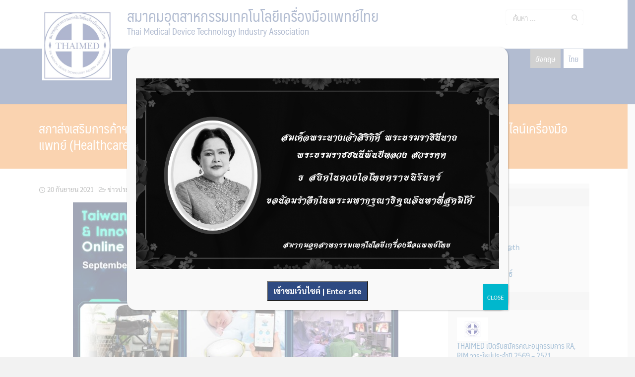

--- FILE ---
content_type: text/html; charset=UTF-8
request_url: https://thaimed.co.th/1222
body_size: 13361
content:
<!DOCTYPE html>
<html lang="th">
<head>
	<meta charset="UTF-8">
	<meta name="viewport" content="width=device-width, initial-scale=1">
	<link rel="profile" href="http://gmpg.org/xfn/11">
	<title>สภาส่งเสริมการค้าฯไต้หวัน ประจำประเทศไทย (TAITRA Bangkok) เรียนเชิญท่านเข้าร่วมงานจับคู่ธุรกิจออนไลน์เครื่องมือแพทย์ (Healthcare) จัดขึ้นวันที่ 29 ก.ย. – 1 ต.ค. 2564 &#8211; สมาคมอุตสาหกรรมเทคโนโลยีเครื่องมือแพทย์ไทย</title>
<meta name='robots' content='max-image-preview:large' />
<link rel="alternate" hreflang="en" href="https://thaimed.co.th/en/1228" />
<link rel="alternate" hreflang="th" href="https://thaimed.co.th/1222" />
<link rel='dns-prefetch' href='//s.w.org' />
<link rel="alternate" type="application/rss+xml" title="สมาคมอุตสาหกรรมเทคโนโลยีเครื่องมือแพทย์ไทย &raquo; ฟีด" href="https://thaimed.co.th/feed" />
<link rel="alternate" type="application/rss+xml" title="สมาคมอุตสาหกรรมเทคโนโลยีเครื่องมือแพทย์ไทย &raquo; ฟีดความเห็น" href="https://thaimed.co.th/comments/feed" />
<link rel="alternate" type="application/rss+xml" title="สมาคมอุตสาหกรรมเทคโนโลยีเครื่องมือแพทย์ไทย &raquo; สภาส่งเสริมการค้าฯไต้หวัน ประจำประเทศไทย (TAITRA Bangkok) เรียนเชิญท่านเข้าร่วมงานจับคู่ธุรกิจออนไลน์เครื่องมือแพทย์ (Healthcare) จัดขึ้นวันที่ 29 ก.ย. – 1 ต.ค. 2564 ฟีดความเห็น" href="https://thaimed.co.th/1222/feed" />
		<script type="text/javascript">
			window._wpemojiSettings = {"baseUrl":"https:\/\/s.w.org\/images\/core\/emoji\/13.1.0\/72x72\/","ext":".png","svgUrl":"https:\/\/s.w.org\/images\/core\/emoji\/13.1.0\/svg\/","svgExt":".svg","source":{"concatemoji":"https:\/\/thaimed.co.th\/wp-includes\/js\/wp-emoji-release.min.js?ver=5.8.12"}};
			!function(e,a,t){var n,r,o,i=a.createElement("canvas"),p=i.getContext&&i.getContext("2d");function s(e,t){var a=String.fromCharCode;p.clearRect(0,0,i.width,i.height),p.fillText(a.apply(this,e),0,0);e=i.toDataURL();return p.clearRect(0,0,i.width,i.height),p.fillText(a.apply(this,t),0,0),e===i.toDataURL()}function c(e){var t=a.createElement("script");t.src=e,t.defer=t.type="text/javascript",a.getElementsByTagName("head")[0].appendChild(t)}for(o=Array("flag","emoji"),t.supports={everything:!0,everythingExceptFlag:!0},r=0;r<o.length;r++)t.supports[o[r]]=function(e){if(!p||!p.fillText)return!1;switch(p.textBaseline="top",p.font="600 32px Arial",e){case"flag":return s([127987,65039,8205,9895,65039],[127987,65039,8203,9895,65039])?!1:!s([55356,56826,55356,56819],[55356,56826,8203,55356,56819])&&!s([55356,57332,56128,56423,56128,56418,56128,56421,56128,56430,56128,56423,56128,56447],[55356,57332,8203,56128,56423,8203,56128,56418,8203,56128,56421,8203,56128,56430,8203,56128,56423,8203,56128,56447]);case"emoji":return!s([10084,65039,8205,55357,56613],[10084,65039,8203,55357,56613])}return!1}(o[r]),t.supports.everything=t.supports.everything&&t.supports[o[r]],"flag"!==o[r]&&(t.supports.everythingExceptFlag=t.supports.everythingExceptFlag&&t.supports[o[r]]);t.supports.everythingExceptFlag=t.supports.everythingExceptFlag&&!t.supports.flag,t.DOMReady=!1,t.readyCallback=function(){t.DOMReady=!0},t.supports.everything||(n=function(){t.readyCallback()},a.addEventListener?(a.addEventListener("DOMContentLoaded",n,!1),e.addEventListener("load",n,!1)):(e.attachEvent("onload",n),a.attachEvent("onreadystatechange",function(){"complete"===a.readyState&&t.readyCallback()})),(n=t.source||{}).concatemoji?c(n.concatemoji):n.wpemoji&&n.twemoji&&(c(n.twemoji),c(n.wpemoji)))}(window,document,window._wpemojiSettings);
		</script>
		<style type="text/css">
img.wp-smiley,
img.emoji {
	display: inline !important;
	border: none !important;
	box-shadow: none !important;
	height: 1em !important;
	width: 1em !important;
	margin: 0 .07em !important;
	vertical-align: -0.1em !important;
	background: none !important;
	padding: 0 !important;
}
</style>
	<link rel='stylesheet' id='wp-block-library-css'  href='https://thaimed.co.th/wp-includes/css/dist/block-library/style.min.css?ver=5.8.12' type='text/css' media='all' />
<link rel='stylesheet' id='swpm.common-css'  href='https://thaimed.co.th/wp-content/plugins/simple-membership/css/swpm.common.css?ver=4.0.9' type='text/css' media='all' />
<link rel='stylesheet' id='sow-button-base-css'  href='https://thaimed.co.th/wp-content/plugins/so-widgets-bundle/widgets/button/css/style.css?ver=1.29.0' type='text/css' media='all' />
<link rel='stylesheet' id='sow-button-flat-f5ce12baa584-css'  href='https://thaimed.co.th/wp-content/uploads/siteorigin-widgets/sow-button-flat-f5ce12baa584.css?ver=5.8.12' type='text/css' media='all' />
<link rel='stylesheet' id='wpml-legacy-horizontal-list-0-css'  href='//thaimed.co.th/wp-content/plugins/sitepress-multilingual-cms/templates/language-switchers/legacy-list-horizontal/style.min.css?ver=1' type='text/css' media='all' />
<style id='wpml-legacy-horizontal-list-0-inline-css' type='text/css'>
.wpml-ls-statics-shortcode_actions a {color:#ffffff;background-color:#848484;}.wpml-ls-statics-shortcode_actions .wpml-ls-current-language>a {color:#2e4a82;background-color:#ffffff;}
</style>
<link rel='stylesheet' id='wpml-menu-item-0-css'  href='//thaimed.co.th/wp-content/plugins/sitepress-multilingual-cms/templates/language-switchers/menu-item/style.min.css?ver=1' type='text/css' media='all' />
<link rel='stylesheet' id='search-filter-plugin-styles-css'  href='https://thaimed.co.th/wp-content/plugins/search-filter-pro/public/assets/css/search-filter.min.css?ver=2.5.8' type='text/css' media='all' />
<link rel='stylesheet' id='seed-bootstrap4-css'  href='https://thaimed.co.th/wp-content/themes/plant/css/bootstrap4.min.css?ver=5.8.12' type='text/css' media='all' />
<link rel='stylesheet' id='seed-min-css'  href='https://thaimed.co.th/wp-content/themes/plant/css/style.css?ver=5.8.12' type='text/css' media='all' />
<link rel='stylesheet' id='popup-maker-site-css'  href='//thaimed.co.th/wp-content/uploads/pum/pum-site-styles.css?generated=1766977493&#038;ver=1.17.1' type='text/css' media='all' />
<link rel='stylesheet' id='berry-style-css'  href='https://thaimed.co.th/wp-content/themes/ongkorn/style.css?ver=5.8.12' type='text/css' media='all' />
<link rel='stylesheet' id='seed-fonts-all-css'  href='https://thaimed.co.th/wp-content/plugins/seed-fonts/fonts/anakotmai/font.css?ver=5.8.12' type='text/css' media='all' />
<style id='seed-fonts-all-inline-css' type='text/css'>
.ow-button-base{font-family: "anakotmai",sans-serif !important; }body {--s-heading:"anakotmai",sans-serif !important}
</style>
<link rel='stylesheet' id='seed-fonts-body-all-css'  href='https://thaimed.co.th/wp-content/plugins/seed-fonts/fonts/sarabun/font.css?ver=5.8.12' type='text/css' media='all' />
<style id='seed-fonts-body-all-inline-css' type='text/css'>
body{font-family: "sarabun",sans-serif !important; font-weight: 400 !important; font-size: 16px !important; line-height: 1.8 !important; }body {--s-body:"sarabun",sans-serif !important;--s-body-line-height:1.8;}
</style>
<!--n2css--><script type='text/javascript' src='https://thaimed.co.th/wp-includes/js/jquery/jquery.min.js?ver=3.6.0' id='jquery-core-js'></script>
<script type='text/javascript' src='https://thaimed.co.th/wp-includes/js/jquery/jquery-migrate.min.js?ver=3.3.2' id='jquery-migrate-js'></script>
<script type='text/javascript' id='search-filter-plugin-build-js-extra'>
/* <![CDATA[ */
var SF_LDATA = {"ajax_url":"https:\/\/thaimed.co.th\/wp-admin\/admin-ajax.php","home_url":"https:\/\/thaimed.co.th\/","extensions":[]};
/* ]]> */
</script>
<script type='text/javascript' src='https://thaimed.co.th/wp-content/plugins/search-filter-pro/public/assets/js/search-filter-build.min.js?ver=2.5.8' id='search-filter-plugin-build-js'></script>
<script type='text/javascript' src='https://thaimed.co.th/wp-content/plugins/search-filter-pro/public/assets/js/chosen.jquery.min.js?ver=2.5.8' id='search-filter-plugin-chosen-js'></script>
<link rel="https://api.w.org/" href="https://thaimed.co.th/wp-json/" /><link rel="alternate" type="application/json" href="https://thaimed.co.th/wp-json/wp/v2/posts/1222" /><link rel="EditURI" type="application/rsd+xml" title="RSD" href="https://thaimed.co.th/xmlrpc.php?rsd" />
<link rel="wlwmanifest" type="application/wlwmanifest+xml" href="https://thaimed.co.th/wp-includes/wlwmanifest.xml" /> 
<meta name="generator" content="WordPress 5.8.12" />
<link rel="canonical" href="https://thaimed.co.th/1222" />
<link rel='shortlink' href='https://thaimed.co.th/?p=1222' />
<link rel="alternate" type="application/json+oembed" href="https://thaimed.co.th/wp-json/oembed/1.0/embed?url=https%3A%2F%2Fthaimed.co.th%2F1222" />
<link rel="alternate" type="text/xml+oembed" href="https://thaimed.co.th/wp-json/oembed/1.0/embed?url=https%3A%2F%2Fthaimed.co.th%2F1222&#038;format=xml" />
<meta name="generator" content="WPML ver:4.4.10 stt:1,52;" />
<link rel="icon" href="https://thaimed.co.th/wp-content/uploads/2022/01/cropped-footer-logo-2022-32x32.jpg" sizes="32x32" />
<link rel="icon" href="https://thaimed.co.th/wp-content/uploads/2022/01/cropped-footer-logo-2022-192x192.jpg" sizes="192x192" />
<link rel="apple-touch-icon" href="https://thaimed.co.th/wp-content/uploads/2022/01/cropped-footer-logo-2022-180x180.jpg" />
<meta name="msapplication-TileImage" content="https://thaimed.co.th/wp-content/uploads/2022/01/cropped-footer-logo-2022-270x270.jpg" />
		<style type="text/css" id="wp-custom-css">
			/*Heading clear margin*/
h1, h2, h3, h4, h5 {
	margin: 0 0 .5rem;
}
.site-logo img {
    height: 60px;
    margin: 0;
}
.site-desktop-navigation li, .head-widget .widget_nav_menu li {
	font-size:17px;
}
.head-widget .widget_nav_menu li a {
	padding: 14px 16px 12px 0;
}
li.menu-item.wpml-ls-slot-3 {
	display:none; 
}
.wpml-ls-legacy-list-horizontal {
	padding: 0;
	/*margin-top: -10px;*/
}
.wpml-ls-legacy-list-horizontal .wpml-ls-item{
	margin: 0 3px;
}
.wpml-ls-legacy-list-horizontal a {
	padding: 10px 10px;
}
.site-title {
  margin: 0 0 0 8px;
	font-size: .7em;
}
.person-box {
height: auto;
min-height: 25rem;
border-radius: 10px;
 box-shadow: 0 .5rem 1rem rgba(0,0,0,.2)!important;
}
.member-info-box{
	margin-bottom:20px;
}
.member-label{
	padding: 10px;
	background-color:#2e4a82;
	color:#fff;
}
.member-label > span{
	font-weight:bold;
}
.member-info{
	padding: .5rem 1rem;
  background-color: #f3f3f3;
  color: #2e4a82;
	border-radius: 0 0 15px 15px;
}
.product-title {
	color:#2e4a82;
}
.product-sub-info {
margin-top: 1rem;
padding:.8rem 1rem;
background-color:#2e4a82;
color:#fff;
border-radius: 10px;
box-shadow: 0 .5rem 1rem rgba(0,0,0,.1)!important;
}
.product-sub-info p {
	margin: 0;
}
.company-link {
	color: #fff;
}
.content-pagination .current {
    color: rgb(255 255 255);
    border: 2px solid rgb(46 74 130);
    background-color: #2e4a82;
}
.content-pagination a {
    color: rgb(46 74 130);
    border: 2px solid rgb(46 74 130 / 14%);
}
.content-pagination a, .content-pagination span {
	min-width: 35px;
  height: 35px;
	line-height: 32px;
	font-size: .9em;
}
.content-pagination a:hover, .content-pagination a:focus {
	color: rgb(46 74 130);
  border-color: rgb(46 74 130);
}
.widget-area.-rightbar {
	padding-top: 10px
}
.sf-field-submit > input[type=submit] {
	background-color: #2e4a82;
  color: #fff;
}
.searchandfilter label { 
	width: 100%;
}
.searchandfilter ul li {
    padding: 5px 0;
}
.sf-field-reset > input[type=submit], .sf-field-submit > input[type=submit],  input[type=text].sf-input-text {
		width: 100%;
}
.content-item.-list .info {
    width: 100%;
    padding-left: 15px!important;
    padding-right: 15px;
}
tr.thead{
	background-color: #2e4a82;
  color: #fff;
	font-weight:bold;
}
table td:first-child{
	width: 18%;
}
.text-white{
	color:#fff!important;
}
img.company-logo-img{
	width:auto;
	margin-bottom: 2rem;
}
.table{
	border:none;
}
#news-table-main table td:first-child{
	width: 25%
}

@media screen and (max-width: 1024px) {
li.menu-item.wpml-ls-slot-3 {
	display:block; 
}
}		</style>
		<style id="kirki-inline-styles">#page #content .button{background-color:#eee;color:#555;}#page #content .button:hover{background-color:#ccc;color:#222;}#page #content .button.alt, body .btn-primary{background-color:#165a96;color:#fff;}body .btn-primary{border-color:#165a96;}#page #content .button.alt:hover, body .btn-primary:hover{background-color:#089bf1;color:#fff;}body .btn-primary:hover{border-color:#089bf1;}.site-header, .site-desktop-navigation .sub-menu,.site-desktop-navigation .children,.head-widget .widget_nav_menu .sub-menu{background-color:#2e4a82;}.site-header{color:#939393;}.site-header a, .site-desktop-navigation .sub-menu li a,.site-desktop-navigation .children li a,#page .head-widget .widget_nav_menu .sub-menu li a,.site-toggle b{color:#ffffff;}.site-toggle i > span{background-color:#ffffff;}.site-header a:hover, .site-desktop-navigation .sub-menu li a:hover,.site-desktop-navigation .children li a:hover,#page .head-widget .widget_nav_menu .sub-menu li a:hover, .site-toggle:hover b{color:#f18729;}.site-desktop-navigation .sub-menu li a,.site-desktop-navigation .children li a,#page .head-widget .widget_nav_menu .sub-menu li a{border-top-color:#f7f7f7;}.site.-header-desktop-overlay .site-header.active,.site-header.active .site-desktop-navigation .sub-menu, .site-header.active .site-desktop-navigation .children,.site-header.active .head-widget .widget_nav_menu .sub-menu{background-color:#00989A;}.site-header.active{color:rgba(255,255,255,0.6);}.site-header.active a, .site-header.active .site-desktop-navigation .sub-menu li a,.site-header.active .site-desktop-navigation .children li a,#page .site-header.active .head-widget .widget_nav_menu .sub-menu li a{color:rgba(255,255,255,0.8);}.site-header.active .site-toggle i > span{background-color:rgba(255,255,255,0.8);}.site-header.active a:hover, .site-header.active .site-desktop-navigation .sub-menu li a:hover,.site-header.active .site-desktop-navigation .children li a:hover,#page .site-header.active .head-widget .widget_nav_menu .sub-menu li a:hover{color:#fff;}.site-mobile-navigation.-dropdown.active, .sb-slidebar{background-color:#f18729;}.site-mobile-navigation li a, .site-mobile-navigation .menu-item-has-children > i{color:rgba(255,255,255,0.9);}.site-mobile-navigation li a{border-bottom-color:rgba(255,255,255,0.15);}.site-canvas{background-color:#fff;}body, .entry-meta a{color:#262828;}blockquote::before, blockquote::after{background-color:#262828;}a{color:#165a96;}a:hover,a:active{color:#089bf1;}.main-header{background-color:#f18729;margin-top:0;margin-bottom:15px;}.main-title,.main-title a{color:#ffffff;}.site-footer{background-color:#165a96;}.site-info{color:rgba(255,255,255,0.6);}.site-footer a{color:rgba(255,255,255,0.6);}.site-footer a:hover{color:#fff;}@media (min-width: 992px){.main-title{padding-top:2rem;padding-bottom:2rem;}}@media (min-width:992px){.main-header{margin-top:0;margin-bottom:30px;}}</style>	<style id="kirki_css" type="text/css">#page .site-header{box-shadow: 0 0 1px rgba(0, 0, 0, 0.4)}@media (min-width:992px){#page.-header-desktop-overlay .site-header{box-shadow:none;}#page.-header-desktop-overlay .site-header.active{box-shadow: 0 0 1px rgba(0, 0, 0, 0.4)}}@media (max-width:991px){#page.-header-mobile-overlay .site-header{box-shadow:none;}#page.-header-mobile-overlay .site-header.active{box-shadow: 0 0 1px rgba(0, 0, 0, 0.4)}}body.single-post .site-main .entry-meta > .byline{display: none;}body.single-post .site-main .entry-meta > .tags-links{display: none;}.content-item .entry-meta > .tags-links{display: none;}#main .add_to_cart_button {display:none;}#page #content .button:focus {box-shadow: 0 0 0 3px rgba(204,204,204,0.5)}body .btn-primary:focus, #page #content .button.alt:focus {box-shadow: 0 0 0 3px rgba(8,155,241,0.5)}</style></head>


<body class="post-template-default single single-post postid-1222 single-format-standard wp-custom-logo has-headbar">
	<a class="skip-link screen-reader-text" href="#content">Skip to content</a>
	<div id="page" class="site -layout-full-width -header-mobile-fixed -header-desktop-fixed -menu-off-canvas -menu-icon-small -shop-layout-full-width">
		
		<nav id="site-mobile-navigation" class="site-mobile-navigation sb-slidebar sb-right _mobile _heading">
			<div class="menu-main-container"><ul id="mobile-menu" class="menu"><li id="menu-item-1023" class="menu-item menu-item-type-post_type menu-item-object-page menu-item-home menu-item-1023"><a href="https://thaimed.co.th/">หน้าหลัก</a></li>
<li id="menu-item-30" class="menu-item menu-item-type-post_type menu-item-object-page current-post-parent menu-item-has-children menu-item-30"><a href="https://thaimed.co.th/about">เกี่ยวกับเรา <i class="si-angle-down"></i></a>
<ul class="sub-menu">
	<li id="menu-item-1340" class="menu-item menu-item-type-post_type menu-item-object-page menu-item-1340"><a href="https://thaimed.co.th/about/objectives">วัตถุประสงค์</a></li>
	<li id="menu-item-1339" class="menu-item menu-item-type-post_type menu-item-object-page menu-item-1339"><a href="https://thaimed.co.th/about/laws-and-ethical-code">หลักจรรยาบรรณและข้อบังคับ</a></li>
	<li id="menu-item-920" class="menu-item menu-item-type-post_type menu-item-object-page menu-item-920"><a href="https://thaimed.co.th/about/board-of-directors">คณะกรรมการบริหารสมาคมฯ</a></li>
	<li id="menu-item-2279" class="menu-item menu-item-type-post_type menu-item-object-page menu-item-2279"><a href="https://thaimed.co.th/about/regulatory-affairs-subcommittee">คณะอนุกรรมการฝ่ายขึ้นทะเบียนเครื่องมือแพทย์</a></li>
	<li id="menu-item-2280" class="menu-item menu-item-type-post_type menu-item-object-page menu-item-2280"><a href="https://thaimed.co.th/about/re-imbursement-subcommittee">คณะอนุกรรมการฝ่ายการเบิกจ่ายค่าอุปกรณ์สำหรับการรักษาพยาบาล</a></li>
	<li id="menu-item-32" class="menu-item menu-item-type-post_type menu-item-object-page menu-item-32"><a href="https://thaimed.co.th/about/our-team">บุคลากร</a></li>
</ul>
</li>
<li id="menu-item-9213" class="menu-item menu-item-type-post_type menu-item-object-page menu-item-9213"><a href="https://thaimed.co.th/our-service">บริการของเรา</a></li>
<li id="menu-item-1341" class="menu-item menu-item-type-custom menu-item-object-custom menu-item-1341"><a href="/product">ผลิตภัณฑ์</a></li>
<li id="menu-item-1934" class="menu-item menu-item-type-custom menu-item-object-custom menu-item-1934"><a href="/member">สมาชิก</a></li>
<li id="menu-item-1936" class="menu-item menu-item-type-custom menu-item-object-custom menu-item-1936"><a href="/ttn-news">ประกาศจัดซื้อจัดจ้าง</a></li>
<li id="menu-item-103" class="menu-item menu-item-type-taxonomy menu-item-object-category current-post-ancestor current-menu-parent current-post-parent menu-item-has-children menu-item-103"><a href="https://thaimed.co.th/category/news">ข่าวสาร <i class="si-angle-down"></i></a>
<ul class="sub-menu">
	<li id="menu-item-833" class="menu-item menu-item-type-taxonomy menu-item-object-category current-post-ancestor current-menu-parent current-post-parent menu-item-833"><a href="https://thaimed.co.th/category/news">ข่าวประชาสัมพันธ์</a></li>
	<li id="menu-item-1283" class="menu-item menu-item-type-taxonomy menu-item-object-category menu-item-1283"><a href="https://thaimed.co.th/category/ra-news">RA News</a></li>
	<li id="menu-item-1284" class="menu-item menu-item-type-taxonomy menu-item-object-category menu-item-1284"><a href="https://thaimed.co.th/category/rim-news">RIM News</a></li>
</ul>
</li>
<li id="menu-item-7929" class="menu-item menu-item-type-taxonomy menu-item-object-category menu-item-7929"><a href="https://thaimed.co.th/category/events">กิจกรรม</a></li>
<li id="menu-item-27" class="menu-item menu-item-type-post_type menu-item-object-page menu-item-27"><a href="https://thaimed.co.th/contact">ติดต่อเรา</a></li>
<li id="menu-item-wpml-ls-3-en" class="menu-item wpml-ls-slot-3 wpml-ls-item wpml-ls-item-en wpml-ls-menu-item wpml-ls-first-item menu-item-type-wpml_ls_menu_item menu-item-object-wpml_ls_menu_item menu-item-wpml-ls-3-en"><a href="https://thaimed.co.th/en/1228"><img
            class="wpml-ls-flag"
            src="https://thaimed.co.th/wp-content/plugins/sitepress-multilingual-cms/res/flags/en.png"
            alt="อังกฤษ"
            
            
    /></a></li>
<li id="menu-item-wpml-ls-3-th" class="menu-item wpml-ls-slot-3 wpml-ls-item wpml-ls-item-th wpml-ls-current-language wpml-ls-menu-item wpml-ls-last-item menu-item-type-wpml_ls_menu_item menu-item-object-wpml_ls_menu_item menu-item-wpml-ls-3-th"><a href="https://thaimed.co.th/1222"><img
            class="wpml-ls-flag"
            src="https://thaimed.co.th/wp-content/plugins/sitepress-multilingual-cms/res/flags/th.png"
            alt="ไทย"
            
            
    /></a></li>
</ul></div>					</nav>
		
		<header id="masthead" class="site-header sb-slide _heading" data-seed-scroll="300">
			<div class="container">
				
				<div class="site-branding ">
					<div class="site-logo"><a href="https://thaimed.co.th/" class="custom-logo-link" rel="home"><img width="356" height="359" src="https://thaimed.co.th/wp-content/uploads/2022/01/logo-web-01-2022.jpg" class="custom-logo" alt="สมาคมอุตสาหกรรมเทคโนโลยีเครื่องมือแพทย์ไทย" /></a></div>
											<p class="site-title"><a href="https://thaimed.co.th/" rel="home">สมาคมอุตสาหกรรมเทคโนโลยีเครื่องมือแพทย์ไทย</a></p>
					
										<p class="site-description">Thai Medical Device Technology Industry Association</p>				</div>

				<a class="site-toggle sb-toggle-right _mobile">
					<i><span></span><span></span><span></span><span></span></i><b>MENU</b>
				</a>

									<div id="headbar" class="_desktop"><section id="block-3" class="head-widget widget_block"><div id="pl-gb1222-697c14d711608"  class="panel-layout" ><div id="pg-gb1222-697c14d711608-0"  class="panel-grid panel-no-style" ><div id="pgc-gb1222-697c14d711608-0-0"  class="panel-grid-cell" ><div id="panel-gb1222-697c14d711608-0-0-0" class="so-panel widget widget_siteorigin-panels-builder panel-first-child panel-last-child" data-index="0" ><div id="pl-w6188d9a88bfa9"  class="panel-layout" ><div id="pg-w6188d9a88bfa9-0"  class="panel-grid panel-has-style" ><div class="siteorigin-panels-stretch panel-row-style panel-row-style-for-w6188d9a88bfa9-0" data-stretch-type="full" ><div id="pgc-w6188d9a88bfa9-0-0"  class="panel-grid-cell" ><div class="panel-cell-style panel-cell-style-for-w6188d9a88bfa9-0-0" ><div id="panel-w6188d9a88bfa9-0-0-0" class="so-panel widget widget_sow-image panel-first-child panel-last-child" data-index="0" ><div class="so-widget-sow-image so-widget-sow-image-default-d6014b76747a">

<div class="sow-image-container">
			<a
			href="https://thaimed.co.th/"
					>
			<img src="https://thaimed.co.th/wp-content/uploads/2021/10/logo-web-01.jpg" width="356" height="359" sizes="(max-width: 356px) 100vw, 356px" alt="logo web" loading="lazy" 		class="so-widget-image"/>
	</a></div>

</div></div></div></div><div id="pgc-w6188d9a88bfa9-0-1"  class="panel-grid-cell" ><div id="panel-w6188d9a88bfa9-0-1-0" class="so-panel widget widget_text panel-first-child panel-last-child" data-index="1" >			<div class="textwidget"><h2 style="font-size:30px; color: #2e4a82; margin: 12px 0 0">สมาคมอุตสาหกรรมเทคโนโลยีเครื่องมือแพทย์ไทย</h2>
<h4 style="font-size:18px; color: #2e4a82;">Thai Medical Device Technology Industry Association</h2>
</div>
		</div></div><div id="pgc-w6188d9a88bfa9-0-2"  class="panel-grid-cell" ><div id="panel-w6188d9a88bfa9-0-2-0" class="so-panel widget widget_search panel-first-child panel-last-child" data-index="2" ><form role="search" method="get" class="search-form" action="https://thaimed.co.th/">
				<label>
					<span class="screen-reader-text">ค้นหาสำหรับ:</span>
					<input type="search" class="search-field" placeholder="ค้นหา &hellip;" value="" name="s" />
				</label>
				<input type="submit" class="search-submit" value="ค้นหา" />
			</form></div></div></div></div><div id="pg-w6188d9a88bfa9-1"  class="panel-grid panel-has-style" ><div class="siteorigin-panels-stretch panel-row-style panel-row-style-for-w6188d9a88bfa9-1" data-stretch-type="full" ><div id="pgc-w6188d9a88bfa9-1-0"  class="panel-grid-cell panel-grid-cell-empty" ></div><div id="pgc-w6188d9a88bfa9-1-1"  class="panel-grid-cell" ><div id="panel-w6188d9a88bfa9-1-1-0" class="so-panel widget widget_nav_menu panel-first-child panel-last-child" data-index="3" ><div class="menu-main-container"><ul id="menu-main" class="menu"><li class="menu-item menu-item-type-post_type menu-item-object-page menu-item-home menu-item-1023"><a href="https://thaimed.co.th/">หน้าหลัก</a></li>
<li class="menu-item menu-item-type-post_type menu-item-object-page current-post-parent menu-item-has-children menu-item-30"><a href="https://thaimed.co.th/about">เกี่ยวกับเรา <i class="si-angle-down"></i></a>
<ul class="sub-menu">
	<li class="menu-item menu-item-type-post_type menu-item-object-page menu-item-1340"><a href="https://thaimed.co.th/about/objectives">วัตถุประสงค์</a></li>
	<li class="menu-item menu-item-type-post_type menu-item-object-page menu-item-1339"><a href="https://thaimed.co.th/about/laws-and-ethical-code">หลักจรรยาบรรณและข้อบังคับ</a></li>
	<li class="menu-item menu-item-type-post_type menu-item-object-page menu-item-920"><a href="https://thaimed.co.th/about/board-of-directors">คณะกรรมการบริหารสมาคมฯ</a></li>
	<li class="menu-item menu-item-type-post_type menu-item-object-page menu-item-2279"><a href="https://thaimed.co.th/about/regulatory-affairs-subcommittee">คณะอนุกรรมการฝ่ายขึ้นทะเบียนเครื่องมือแพทย์</a></li>
	<li class="menu-item menu-item-type-post_type menu-item-object-page menu-item-2280"><a href="https://thaimed.co.th/about/re-imbursement-subcommittee">คณะอนุกรรมการฝ่ายการเบิกจ่ายค่าอุปกรณ์สำหรับการรักษาพยาบาล</a></li>
	<li class="menu-item menu-item-type-post_type menu-item-object-page menu-item-32"><a href="https://thaimed.co.th/about/our-team">บุคลากร</a></li>
</ul>
</li>
<li class="menu-item menu-item-type-post_type menu-item-object-page menu-item-9213"><a href="https://thaimed.co.th/our-service">บริการของเรา</a></li>
<li class="menu-item menu-item-type-custom menu-item-object-custom menu-item-1341"><a href="/product">ผลิตภัณฑ์</a></li>
<li class="menu-item menu-item-type-custom menu-item-object-custom menu-item-1934"><a href="/member">สมาชิก</a></li>
<li class="menu-item menu-item-type-custom menu-item-object-custom menu-item-1936"><a href="/ttn-news">ประกาศจัดซื้อจัดจ้าง</a></li>
<li class="menu-item menu-item-type-taxonomy menu-item-object-category current-post-ancestor current-menu-parent current-post-parent menu-item-has-children menu-item-103"><a href="https://thaimed.co.th/category/news">ข่าวสาร <i class="si-angle-down"></i></a>
<ul class="sub-menu">
	<li class="menu-item menu-item-type-taxonomy menu-item-object-category current-post-ancestor current-menu-parent current-post-parent menu-item-833"><a href="https://thaimed.co.th/category/news">ข่าวประชาสัมพันธ์</a></li>
	<li class="menu-item menu-item-type-taxonomy menu-item-object-category menu-item-1283"><a href="https://thaimed.co.th/category/ra-news">RA News</a></li>
	<li class="menu-item menu-item-type-taxonomy menu-item-object-category menu-item-1284"><a href="https://thaimed.co.th/category/rim-news">RIM News</a></li>
</ul>
</li>
<li class="menu-item menu-item-type-taxonomy menu-item-object-category menu-item-7929"><a href="https://thaimed.co.th/category/events">กิจกรรม</a></li>
<li class="menu-item menu-item-type-post_type menu-item-object-page menu-item-27"><a href="https://thaimed.co.th/contact">ติดต่อเรา</a></li>
<li class="menu-item wpml-ls-slot-3 wpml-ls-item wpml-ls-item-en wpml-ls-menu-item wpml-ls-first-item menu-item-type-wpml_ls_menu_item menu-item-object-wpml_ls_menu_item menu-item-wpml-ls-3-en"><a href="https://thaimed.co.th/en/1228"><img
            class="wpml-ls-flag"
            src="https://thaimed.co.th/wp-content/plugins/sitepress-multilingual-cms/res/flags/en.png"
            alt="อังกฤษ"
            
            
    /></a></li>
<li class="menu-item wpml-ls-slot-3 wpml-ls-item wpml-ls-item-th wpml-ls-current-language wpml-ls-menu-item wpml-ls-last-item menu-item-type-wpml_ls_menu_item menu-item-object-wpml_ls_menu_item menu-item-wpml-ls-3-th"><a href="https://thaimed.co.th/1222"><img
            class="wpml-ls-flag"
            src="https://thaimed.co.th/wp-content/plugins/sitepress-multilingual-cms/res/flags/th.png"
            alt="ไทย"
            
            
    /></a></li>
</ul></div></div></div><div id="pgc-w6188d9a88bfa9-1-2"  class="panel-grid-cell" ><div id="panel-w6188d9a88bfa9-1-2-0" class="so-panel widget widget_text panel-first-child panel-last-child" data-index="4" >			<div class="textwidget">
<div class="wpml-ls-statics-shortcode_actions wpml-ls wpml-ls-legacy-list-horizontal">
	<ul><li class="wpml-ls-slot-shortcode_actions wpml-ls-item wpml-ls-item-en wpml-ls-first-item wpml-ls-item-legacy-list-horizontal">
				<a href="https://thaimed.co.th/en/1228" class="wpml-ls-link">
                    <span class="wpml-ls-display">อังกฤษ</span></a>
			</li><li class="wpml-ls-slot-shortcode_actions wpml-ls-item wpml-ls-item-th wpml-ls-current-language wpml-ls-last-item wpml-ls-item-legacy-list-horizontal">
				<a href="https://thaimed.co.th/1222" class="wpml-ls-link">
                    <span class="wpml-ls-native">ไทย</span></a>
			</li></ul>
</div>

</div>
		</div></div></div></div></div></div></div></div></div></section></div>
								
			</div>
		</header>

		<div id="sb-site" class="site-canvas">
			<div class="site-header-space"></div>
						<div id="content" class="site-content"><div class="main-header">
	<div class="container">
		<h2 class="main-title"><a href="https://thaimed.co.th/1222">สภาส่งเสริมการค้าฯไต้หวัน ประจำประเทศไทย (TAITRA Bangkok) เรียนเชิญท่านเข้าร่วมงานจับคู่ธุรกิจออนไลน์เครื่องมือแพทย์ (Healthcare) จัดขึ้นวันที่ 29 ก.ย. – 1 ต.ค. 2564</a></h2>
	</div>
</div>
<div class="container">
	<div id="primary" class="content-area -rightbar">
		<main id="main" class="site-main -hide-title">

		
			
<article id="post-1222" class="content-single post-1222 post type-post status-publish format-standard has-post-thumbnail hentry category-news">
	<header class="entry-header">
		<h1 class="entry-title">สภาส่งเสริมการค้าฯไต้หวัน ประจำประเทศไทย (TAITRA Bangkok) เรียนเชิญท่านเข้าร่วมงานจับคู่ธุรกิจออนไลน์เครื่องมือแพทย์ (Healthcare) จัดขึ้นวันที่ 29 ก.ย. – 1 ต.ค. 2564</h1>
					<div class="entry-meta">
				<span class="posted-on"><i class="si-clock"></i><a href="https://thaimed.co.th/1222" rel="bookmark"><time class="entry-date published" datetime="2021-09-20T22:35:20+07:00">20 กันยายน 2021</time><time class="updated" datetime="2021-11-26T15:29:35+07:00">26 พฤศจิกายน 2021</time></a></span><span class="byline"><span class="author vcard"><i class="si-user"></i><a class="url fn n" href="https://thaimed.co.th/author/supra">Supra</a></span></span><span class="cat-links"><i class="si-folder"></i><a href="https://thaimed.co.th/category/news" rel="category tag">ข่าวประชาสัมพันธ์</a></span>			</div>
			</header>

	<div class="entry-content">
		<p><img loading="lazy" class="size-medium wp-image-1225 aligncenter" src="https://thaimed.co.th/wp-content/uploads/2021/11/0203-EDM-Taiwan-Smart-Healthcare-Solutions-Innovative-Technology-Thailand-002-002-656x840.jpg" alt="" width="656" height="840" srcset="https://thaimed.co.th/wp-content/uploads/2021/11/0203-EDM-Taiwan-Smart-Healthcare-Solutions-Innovative-Technology-Thailand-002-002-656x840.jpg 656w, https://thaimed.co.th/wp-content/uploads/2021/11/0203-EDM-Taiwan-Smart-Healthcare-Solutions-Innovative-Technology-Thailand-002-002-1250x1600.jpg 1250w, https://thaimed.co.th/wp-content/uploads/2021/11/0203-EDM-Taiwan-Smart-Healthcare-Solutions-Innovative-Technology-Thailand-002-002-768x983.jpg 768w, https://thaimed.co.th/wp-content/uploads/2021/11/0203-EDM-Taiwan-Smart-Healthcare-Solutions-Innovative-Technology-Thailand-002-002-1200x1536.jpg 1200w, https://thaimed.co.th/wp-content/uploads/2021/11/0203-EDM-Taiwan-Smart-Healthcare-Solutions-Innovative-Technology-Thailand-002-002.jpg 1400w" sizes="(max-width: 656px) 100vw, 656px" /></p>
<hr />
<p><b class="blue">เว็บไซต์</b> : <a href="http://https//forms.gle/Xo8QoenNGSQ8brvz6" target="_blank" rel="noopener">https://forms.gle/Xo8QoenNGSQ8brvz6</a></p>
<p><b class="blue">อีเมล์</b> : <a href="https://taiwan-pavilion.com/healthylife2021/exhibitors">https://taiwan-pavilion.com/healthylife2021/exhibitors</a></p>
		
			</div>

	<footer class="entry-footer">
			</footer>
</article>

			
			
		
		</main><!-- #main -->
	</div><!-- #primary -->


<aside id="rightbar" class="widget-area -rightbar">
	<aside id="categories-2" class="widget widget_categories"><h1 class="widget-title">ข่าวประกาศ</h1>
			<ul>
					<li class="cat-item cat-item-68"><a href="https://thaimed.co.th/category/ra-news">RA News</a>
</li>
	<li class="cat-item cat-item-69"><a href="https://thaimed.co.th/category/rim-news">RIM News</a>
</li>
	<li class="cat-item cat-item-1"><a href="https://thaimed.co.th/category/uncategorized-th">Uncategorized @th</a>
</li>
	<li class="cat-item cat-item-76"><a href="https://thaimed.co.th/category/events">กิจกรรม</a>
</li>
	<li class="cat-item cat-item-2"><a href="https://thaimed.co.th/category/news">ข่าวประชาสัมพันธ์</a>
</li>
			</ul>

			</aside><aside id="siteorigin-panels-postloop-3" class="widget widget_siteorigin-panels-postloop"><h1 class="widget-title">ประกาศล่าสุด</h1><article id="post-12634" class="seed-col post-12634 post type-post status-publish format-standard hentry category-ra-news category-rim-news category-events category-news">
	<div class="content-item -list">
		<div class="pic">
			<a href="https://thaimed.co.th/12634" title="Permalink to THAIMED เปิดรับสมัครคณะอนุกรรมการ RA, RIM วาระใหม่ประจำปี 2569 &#8211; 2571" rel="bookmark">
				<img src="https://thaimed.co.th/wp-content/themes/plant/img/thumb.jpg" alt="THAIMED เปิดรับสมัครคณะอนุกรรมการ RA, RIM วาระใหม่ประจำปี 2569 &#8211; 2571" />			</a>
		</div><!--pic-->
		<div class="info">
			<header class="entry-header">
				<h2 class="entry-title"><a href="https://thaimed.co.th/12634" rel="bookmark">THAIMED เปิดรับสมัครคณะอนุกรรมการ RA, RIM วาระใหม่ประจำปี 2569 &#8211; 2571</a></h2>
									<div class="entry-meta">
						<span class="posted-on"><i class="si-clock"></i><a href="https://thaimed.co.th/12634" rel="bookmark"><time class="entry-date published" datetime="2026-01-27T13:57:40+07:00">27 มกราคม 2026</time><time class="updated" datetime="2026-01-27T14:30:31+07:00">27 มกราคม 2026</time></a></span><span class="byline"><span class="author vcard"><i class="si-user"></i><a class="url fn n" href="https://thaimed.co.th/author/tmstaff01">Khun Nong</a></span></span><span class="cat-links"><i class="si-folder"></i><a href="https://thaimed.co.th/category/ra-news" rel="category tag">RA News</a>, <a href="https://thaimed.co.th/category/rim-news" rel="category tag">RIM News</a>, <a href="https://thaimed.co.th/category/events" rel="category tag">กิจกรรม</a>, <a href="https://thaimed.co.th/category/news" rel="category tag">ข่าวประชาสัมพันธ์</a></span>					</div><!-- .entry-meta -->
							</header><!-- .entry-header -->

			<footer class="entry-footer">
							</footer><!-- .entry-footer -->
		</div><!--info-->
	</div>
</article><!-- #post-## --><article id="post-12618" class="seed-col post-12618 post type-post status-publish format-standard hentry category-ra-news category-news">
	<div class="content-item -list">
		<div class="pic">
			<a href="https://thaimed.co.th/12618" title="Permalink to ขอเชิญท่านเข้าร่วมในพิธีเปิดงานประชาสัมพันธ์การกำกับดูแลผักผลไม้ภายในงาน “จากต้น&#8230;สู่โต๊ะ”" rel="bookmark">
				<img src="https://thaimed.co.th/wp-content/themes/plant/img/thumb.jpg" alt="ขอเชิญท่านเข้าร่วมในพิธีเปิดงานประชาสัมพันธ์การกำกับดูแลผักผลไม้ภายในงาน “จากต้น&#8230;สู่โต๊ะ”" />			</a>
		</div><!--pic-->
		<div class="info">
			<header class="entry-header">
				<h2 class="entry-title"><a href="https://thaimed.co.th/12618" rel="bookmark">ขอเชิญท่านเข้าร่วมในพิธีเปิดงานประชาสัมพันธ์การกำกับดูแลผักผลไม้ภายในงาน “จากต้น&#8230;สู่โต๊ะ”</a></h2>
									<div class="entry-meta">
						<span class="posted-on"><i class="si-clock"></i><a href="https://thaimed.co.th/12618" rel="bookmark"><time class="entry-date published updated" datetime="2026-01-26T10:03:00+07:00">26 มกราคม 2026</time></a></span><span class="byline"><span class="author vcard"><i class="si-user"></i><a class="url fn n" href="https://thaimed.co.th/author/tmstaff02">Dhidarat</a></span></span><span class="cat-links"><i class="si-folder"></i><a href="https://thaimed.co.th/category/ra-news" rel="category tag">RA News</a>, <a href="https://thaimed.co.th/category/news" rel="category tag">ข่าวประชาสัมพันธ์</a></span>					</div><!-- .entry-meta -->
							</header><!-- .entry-header -->

			<footer class="entry-footer">
							</footer><!-- .entry-footer -->
		</div><!--info-->
	</div>
</article><!-- #post-## --><article id="post-12610" class="seed-col post-12610 post type-post status-publish format-standard hentry category-ra-news category-news">
	<div class="content-item -list">
		<div class="pic">
			<a href="https://thaimed.co.th/12610" title="Permalink to ขอเชิญเข้าร่วมอบรมโครงการพัฒนาศักยภาพผู้ประกอบการเกี่ยวกับแนวทางการจัดเตรียมเอกสารการยื่นคำขอการจัดเตรียมเอกสารรูปแบบ CSDT สำหรับเครื่องมือแพทย์ประเภท เครื่องมือแพทย์สำหรับการวินิจฉัยภายนอกร่างกาย (IVD)" rel="bookmark">
				<img src="https://thaimed.co.th/wp-content/themes/plant/img/thumb.jpg" alt="ขอเชิญเข้าร่วมอบรมโครงการพัฒนาศักยภาพผู้ประกอบการเกี่ยวกับแนวทางการจัดเตรียมเอกสารการยื่นคำขอการจัดเตรียมเอกสารรูปแบบ CSDT สำหรับเครื่องมือแพทย์ประเภท เครื่องมือแพทย์สำหรับการวินิจฉัยภายนอกร่างกาย (IVD)" />			</a>
		</div><!--pic-->
		<div class="info">
			<header class="entry-header">
				<h2 class="entry-title"><a href="https://thaimed.co.th/12610" rel="bookmark">ขอเชิญเข้าร่วมอบรมโครงการพัฒนาศักยภาพผู้ประกอบการเกี่ยวกับแนวทางการจัดเตรียมเอกสารการยื่นคำขอการจัดเตรียมเอกสารรูปแบบ CSDT สำหรับเครื่องมือแพทย์ประเภท เครื่องมือแพทย์สำหรับการวินิจฉัยภายนอกร่างกาย (IVD)</a></h2>
									<div class="entry-meta">
						<span class="posted-on"><i class="si-clock"></i><a href="https://thaimed.co.th/12610" rel="bookmark"><time class="entry-date published" datetime="2026-01-21T11:33:35+07:00">21 มกราคม 2026</time><time class="updated" datetime="2026-01-21T11:35:37+07:00">21 มกราคม 2026</time></a></span><span class="byline"><span class="author vcard"><i class="si-user"></i><a class="url fn n" href="https://thaimed.co.th/author/tmstaff02">Dhidarat</a></span></span><span class="cat-links"><i class="si-folder"></i><a href="https://thaimed.co.th/category/ra-news" rel="category tag">RA News</a>, <a href="https://thaimed.co.th/category/news" rel="category tag">ข่าวประชาสัมพันธ์</a></span>					</div><!-- .entry-meta -->
							</header><!-- .entry-header -->

			<footer class="entry-footer">
							</footer><!-- .entry-footer -->
		</div><!--info-->
	</div>
</article><!-- #post-## --><article id="post-12598" class="seed-col post-12598 post type-post status-publish format-standard has-post-thumbnail hentry category-ra-news category-news">
	<div class="content-item -list">
		<div class="pic">
			<a href="https://thaimed.co.th/12598" title="Permalink to เอกสารแปลฉบับภาษาอังกฤษ ประกาศกระทรวงสาธารณสุข เรื่อง หลักเกณฑ์ วิธีการ และเงื่อนไขการแสดงฉลากและเอกสารกำกับเครื่องมือแพทย์ พ.ศ. 2568" rel="bookmark">
				<img width="350" height="262" src="https://thaimed.co.th/wp-content/uploads/2026/01/1.ประกาศฉลาก-แปล-1-350x262.jpg" class="attachment-post-thumbnail size-post-thumbnail wp-post-image" alt="" loading="lazy" srcset="https://thaimed.co.th/wp-content/uploads/2026/01/1.ประกาศฉลาก-แปล-1-350x262.jpg 350w, https://thaimed.co.th/wp-content/uploads/2026/01/1.ประกาศฉลาก-แปล-1-320x240.jpg 320w" sizes="(max-width: 350px) 100vw, 350px" />			</a>
		</div><!--pic-->
		<div class="info">
			<header class="entry-header">
				<h2 class="entry-title"><a href="https://thaimed.co.th/12598" rel="bookmark">เอกสารแปลฉบับภาษาอังกฤษ ประกาศกระทรวงสาธารณสุข เรื่อง หลักเกณฑ์ วิธีการ และเงื่อนไขการแสดงฉลากและเอกสารกำกับเครื่องมือแพทย์ พ.ศ. 2568</a></h2>
									<div class="entry-meta">
						<span class="posted-on"><i class="si-clock"></i><a href="https://thaimed.co.th/12598" rel="bookmark"><time class="entry-date published" datetime="2026-01-20T16:09:59+07:00">20 มกราคม 2026</time><time class="updated" datetime="2026-01-20T16:28:23+07:00">20 มกราคม 2026</time></a></span><span class="byline"><span class="author vcard"><i class="si-user"></i><a class="url fn n" href="https://thaimed.co.th/author/tmstaff02">Dhidarat</a></span></span><span class="cat-links"><i class="si-folder"></i><a href="https://thaimed.co.th/category/ra-news" rel="category tag">RA News</a>, <a href="https://thaimed.co.th/category/news" rel="category tag">ข่าวประชาสัมพันธ์</a></span>					</div><!-- .entry-meta -->
							</header><!-- .entry-header -->

			<footer class="entry-footer">
							</footer><!-- .entry-footer -->
		</div><!--info-->
	</div>
</article><!-- #post-## --><article id="post-12594" class="seed-col post-12594 post type-post status-publish format-standard hentry category-ra-news category-news">
	<div class="content-item -list">
		<div class="pic">
			<a href="https://thaimed.co.th/12594" title="Permalink to กองควบคุมเครื่องมือแพทย์ เปิดอบรม ระบบยื่นรายงานการผลิต นำเข้า ขายเครื่องมือแพทย์ประจำปี " rel="bookmark">
				<img src="https://thaimed.co.th/wp-content/themes/plant/img/thumb.jpg" alt="กองควบคุมเครื่องมือแพทย์ เปิดอบรม ระบบยื่นรายงานการผลิต นำเข้า ขายเครื่องมือแพทย์ประจำปี " />			</a>
		</div><!--pic-->
		<div class="info">
			<header class="entry-header">
				<h2 class="entry-title"><a href="https://thaimed.co.th/12594" rel="bookmark">กองควบคุมเครื่องมือแพทย์ เปิดอบรม ระบบยื่นรายงานการผลิต นำเข้า ขายเครื่องมือแพทย์ประจำปี </a></h2>
									<div class="entry-meta">
						<span class="posted-on"><i class="si-clock"></i><a href="https://thaimed.co.th/12594" rel="bookmark"><time class="entry-date published" datetime="2026-01-20T15:04:57+07:00">20 มกราคม 2026</time><time class="updated" datetime="2026-01-20T15:13:58+07:00">20 มกราคม 2026</time></a></span><span class="byline"><span class="author vcard"><i class="si-user"></i><a class="url fn n" href="https://thaimed.co.th/author/tmstaff02">Dhidarat</a></span></span><span class="cat-links"><i class="si-folder"></i><a href="https://thaimed.co.th/category/ra-news" rel="category tag">RA News</a>, <a href="https://thaimed.co.th/category/news" rel="category tag">ข่าวประชาสัมพันธ์</a></span>					</div><!-- .entry-meta -->
							</header><!-- .entry-header -->

			<footer class="entry-footer">
							</footer><!-- .entry-footer -->
		</div><!--info-->
	</div>
</article><!-- #post-## --><article id="post-12591" class="seed-col post-12591 post type-post status-publish format-standard hentry category-ra-news category-news">
	<div class="content-item -list">
		<div class="pic">
			<a href="https://thaimed.co.th/12591" title="Permalink to กองควบคุมเครื่องมือแพทย์เปิดระบบยื่นรายงานการผลิต นำเข้า ขายเครื่องมือแพทย์ประจำปี " rel="bookmark">
				<img src="https://thaimed.co.th/wp-content/themes/plant/img/thumb.jpg" alt="กองควบคุมเครื่องมือแพทย์เปิดระบบยื่นรายงานการผลิต นำเข้า ขายเครื่องมือแพทย์ประจำปี " />			</a>
		</div><!--pic-->
		<div class="info">
			<header class="entry-header">
				<h2 class="entry-title"><a href="https://thaimed.co.th/12591" rel="bookmark">กองควบคุมเครื่องมือแพทย์เปิดระบบยื่นรายงานการผลิต นำเข้า ขายเครื่องมือแพทย์ประจำปี </a></h2>
									<div class="entry-meta">
						<span class="posted-on"><i class="si-clock"></i><a href="https://thaimed.co.th/12591" rel="bookmark"><time class="entry-date published updated" datetime="2026-01-20T14:59:30+07:00">20 มกราคม 2026</time></a></span><span class="byline"><span class="author vcard"><i class="si-user"></i><a class="url fn n" href="https://thaimed.co.th/author/tmstaff02">Dhidarat</a></span></span><span class="cat-links"><i class="si-folder"></i><a href="https://thaimed.co.th/category/ra-news" rel="category tag">RA News</a>, <a href="https://thaimed.co.th/category/news" rel="category tag">ข่าวประชาสัมพันธ์</a></span>					</div><!-- .entry-meta -->
							</header><!-- .entry-header -->

			<footer class="entry-footer">
							</footer><!-- .entry-footer -->
		</div><!--info-->
	</div>
</article><!-- #post-## --><article id="post-12586" class="seed-col post-12586 post type-post status-publish format-standard has-post-thumbnail hentry category-ra-news category-news">
	<div class="content-item -list">
		<div class="pic">
			<a href="https://thaimed.co.th/12586" title="Permalink to ประชาสัมพันธ์ จากกองควบคุมเครื่องมือแพทย์ เรื่องระบบการส่ง SMS อยู่ระหว่างการปรับปรุง" rel="bookmark">
				<img width="350" height="262" src="https://thaimed.co.th/wp-content/uploads/2026/01/messageImage_1768893064924-350x262.jpg" class="attachment-post-thumbnail size-post-thumbnail wp-post-image" alt="" loading="lazy" srcset="https://thaimed.co.th/wp-content/uploads/2026/01/messageImage_1768893064924-350x262.jpg 350w, https://thaimed.co.th/wp-content/uploads/2026/01/messageImage_1768893064924-320x240.jpg 320w" sizes="(max-width: 350px) 100vw, 350px" />			</a>
		</div><!--pic-->
		<div class="info">
			<header class="entry-header">
				<h2 class="entry-title"><a href="https://thaimed.co.th/12586" rel="bookmark">ประชาสัมพันธ์ จากกองควบคุมเครื่องมือแพทย์ เรื่องระบบการส่ง SMS อยู่ระหว่างการปรับปรุง</a></h2>
									<div class="entry-meta">
						<span class="posted-on"><i class="si-clock"></i><a href="https://thaimed.co.th/12586" rel="bookmark"><time class="entry-date published" datetime="2026-01-20T14:17:22+07:00">20 มกราคม 2026</time><time class="updated" datetime="2026-01-20T14:18:28+07:00">20 มกราคม 2026</time></a></span><span class="byline"><span class="author vcard"><i class="si-user"></i><a class="url fn n" href="https://thaimed.co.th/author/tmstaff02">Dhidarat</a></span></span><span class="cat-links"><i class="si-folder"></i><a href="https://thaimed.co.th/category/ra-news" rel="category tag">RA News</a>, <a href="https://thaimed.co.th/category/news" rel="category tag">ข่าวประชาสัมพันธ์</a></span>					</div><!-- .entry-meta -->
							</header><!-- .entry-header -->

			<footer class="entry-footer">
							</footer><!-- .entry-footer -->
		</div><!--info-->
	</div>
</article><!-- #post-## --><article id="post-12581" class="seed-col post-12581 post type-post status-publish format-standard hentry category-ra-news category-news">
	<div class="content-item -list">
		<div class="pic">
			<a href="https://thaimed.co.th/12581" title="Permalink to มูลนิธิ อย. : ประชาสัมพันธ์หลักสูตรอบรม Online ด้านเครื่องมือแพทย์" rel="bookmark">
				<img src="https://thaimed.co.th/wp-content/themes/plant/img/thumb.jpg" alt="มูลนิธิ อย. : ประชาสัมพันธ์หลักสูตรอบรม Online ด้านเครื่องมือแพทย์" />			</a>
		</div><!--pic-->
		<div class="info">
			<header class="entry-header">
				<h2 class="entry-title"><a href="https://thaimed.co.th/12581" rel="bookmark">มูลนิธิ อย. : ประชาสัมพันธ์หลักสูตรอบรม Online ด้านเครื่องมือแพทย์</a></h2>
									<div class="entry-meta">
						<span class="posted-on"><i class="si-clock"></i><a href="https://thaimed.co.th/12581" rel="bookmark"><time class="entry-date published updated" datetime="2026-01-20T09:32:33+07:00">20 มกราคม 2026</time></a></span><span class="byline"><span class="author vcard"><i class="si-user"></i><a class="url fn n" href="https://thaimed.co.th/author/tmstaff02">Dhidarat</a></span></span><span class="cat-links"><i class="si-folder"></i><a href="https://thaimed.co.th/category/ra-news" rel="category tag">RA News</a>, <a href="https://thaimed.co.th/category/news" rel="category tag">ข่าวประชาสัมพันธ์</a></span>					</div><!-- .entry-meta -->
							</header><!-- .entry-header -->

			<footer class="entry-footer">
							</footer><!-- .entry-footer -->
		</div><!--info-->
	</div>
</article><!-- #post-## --><article id="post-12578" class="seed-col post-12578 post type-post status-publish format-standard hentry category-ra-news category-news">
	<div class="content-item -list">
		<div class="pic">
			<a href="https://thaimed.co.th/12578" title="Permalink to อย. ขอแจ้งเวียนประกาศฯ ที่ลงประกาศในราชกิจจานุเบกษา" rel="bookmark">
				<img src="https://thaimed.co.th/wp-content/themes/plant/img/thumb.jpg" alt="อย. ขอแจ้งเวียนประกาศฯ ที่ลงประกาศในราชกิจจานุเบกษา" />			</a>
		</div><!--pic-->
		<div class="info">
			<header class="entry-header">
				<h2 class="entry-title"><a href="https://thaimed.co.th/12578" rel="bookmark">อย. ขอแจ้งเวียนประกาศฯ ที่ลงประกาศในราชกิจจานุเบกษา</a></h2>
									<div class="entry-meta">
						<span class="posted-on"><i class="si-clock"></i><a href="https://thaimed.co.th/12578" rel="bookmark"><time class="entry-date published updated" datetime="2026-01-20T09:29:14+07:00">20 มกราคม 2026</time></a></span><span class="byline"><span class="author vcard"><i class="si-user"></i><a class="url fn n" href="https://thaimed.co.th/author/tmstaff02">Dhidarat</a></span></span><span class="cat-links"><i class="si-folder"></i><a href="https://thaimed.co.th/category/ra-news" rel="category tag">RA News</a>, <a href="https://thaimed.co.th/category/news" rel="category tag">ข่าวประชาสัมพันธ์</a></span>					</div><!-- .entry-meta -->
							</header><!-- .entry-header -->

			<footer class="entry-footer">
							</footer><!-- .entry-footer -->
		</div><!--info-->
	</div>
</article><!-- #post-## --><article id="post-12575" class="seed-col post-12575 post type-post status-publish format-standard hentry category-ra-news category-news">
	<div class="content-item -list">
		<div class="pic">
			<a href="https://thaimed.co.th/12575" title="Permalink to อย. ขอเชิญร่วมงานมหกรรมผลิตภัณฑ์สุขภาพระดับประเทศ ประจำปี 2569 มหกรรม อย. EXPO 2026 From Local to Global" rel="bookmark">
				<img src="https://thaimed.co.th/wp-content/themes/plant/img/thumb.jpg" alt="อย. ขอเชิญร่วมงานมหกรรมผลิตภัณฑ์สุขภาพระดับประเทศ ประจำปี 2569 มหกรรม อย. EXPO 2026 From Local to Global" />			</a>
		</div><!--pic-->
		<div class="info">
			<header class="entry-header">
				<h2 class="entry-title"><a href="https://thaimed.co.th/12575" rel="bookmark">อย. ขอเชิญร่วมงานมหกรรมผลิตภัณฑ์สุขภาพระดับประเทศ ประจำปี 2569 มหกรรม อย. EXPO 2026 From Local to Global</a></h2>
									<div class="entry-meta">
						<span class="posted-on"><i class="si-clock"></i><a href="https://thaimed.co.th/12575" rel="bookmark"><time class="entry-date published updated" datetime="2026-01-19T14:06:13+07:00">19 มกราคม 2026</time></a></span><span class="byline"><span class="author vcard"><i class="si-user"></i><a class="url fn n" href="https://thaimed.co.th/author/tmstaff02">Dhidarat</a></span></span><span class="cat-links"><i class="si-folder"></i><a href="https://thaimed.co.th/category/ra-news" rel="category tag">RA News</a>, <a href="https://thaimed.co.th/category/news" rel="category tag">ข่าวประชาสัมพันธ์</a></span>					</div><!-- .entry-meta -->
							</header><!-- .entry-header -->

			<footer class="entry-footer">
							</footer><!-- .entry-footer -->
		</div><!--info-->
	</div>
</article><!-- #post-## --></aside><aside id="sow-button-2" class="widget widget_sow-button"><div class="so-widget-sow-button so-widget-sow-button-flat-f5ce12baa584"><div class="ow-button-base ow-button-align-left">
	<a href="/category/news" class="ow-icon-placement-left ow-button-hover" 		>
		<span>
			
			ดูข่าวทั้งหมด <i class="si-angle-right"></i>		</span>
	</a>
</div>
</div></aside></aside><!-- #secondary -->
</div><!--container-->
</div><!--site-content-->

	<aside id="footbar" class="site-footbar">
		<div class="container">
			<section id="siteorigin-panels-builder-5" class="widget widget_siteorigin-panels-builder"><div id="pl-w61dd1152d704f"  class="panel-layout" ><div id="pg-w61dd1152d704f-0"  class="panel-grid panel-has-style" ><div class="_desktop siteorigin-panels-stretch panel-row-style panel-row-style-for-w61dd1152d704f-0" data-stretch-type="full" ><div id="pgc-w61dd1152d704f-0-0"  class="panel-grid-cell" ><div id="panel-w61dd1152d704f-0-0-0" class="so-panel widget widget_sow-image panel-first-child" data-index="0" ><div class="so-widget-sow-image so-widget-sow-image-default-17bc2272b535">

<div class="sow-image-container">
		<img src="https://thaimed.co.th/wp-content/uploads/2022/01/footer-logo-2022.jpg" width="156" height="157" sizes="(max-width: 156px) 100vw, 156px" alt="" loading="lazy" 		class="so-widget-image"/>
	</div>

</div></div><div id="panel-w61dd1152d704f-0-0-1" class="so-panel widget widget_sow-editor panel-last-child" data-index="1" ><div class="panel-widget-style panel-widget-style-for-w61dd1152d704f-0-0-1" ><div class="so-widget-sow-editor so-widget-sow-editor-base">
<div class="siteorigin-widget-tinymce textwidget">
	<h2 style="text-align: center;">สมาคมอุตสาหกรรมเทคโนโลยีเครื่องมือแพทย์ไทย</h2>
<h4 style="text-align: center;">Thai Medical Device Technology Industry Association</h4>
</div>
</div></div></div></div></div></div><div id="pg-w61dd1152d704f-1"  class="panel-grid panel-has-style" ><div class="_mobile siteorigin-panels-stretch panel-row-style panel-row-style-for-w61dd1152d704f-1" data-stretch-type="full" ><div id="pgc-w61dd1152d704f-1-0"  class="panel-grid-cell" ><div id="panel-w61dd1152d704f-1-0-0" class="so-panel widget widget_sow-editor panel-first-child panel-last-child" data-index="2" ><div class="panel-widget-style panel-widget-style-for-w61dd1152d704f-1-0-0" ><div class="so-widget-sow-editor so-widget-sow-editor-base">
<div class="siteorigin-widget-tinymce textwidget">
	<p style="text-align: center;">Copyright © 2021 <a href="https://thaimed.co.th/">thaimed.co.th</a>.</p>
</div>
</div></div></div></div></div></div></div></section>		</div>
	</aside><!--site-footbar-->


</div><!--site-canvas-->
</div><!--#page-->

<div id="pum-12379" class="pum pum-overlay pum-theme-8821 pum-theme-default-theme popmake-overlay auto_open click_open" data-popmake="{&quot;id&quot;:12379,&quot;slug&quot;:&quot;the-queen-mother&quot;,&quot;theme_id&quot;:8821,&quot;cookies&quot;:[{&quot;event&quot;:&quot;on_popup_open&quot;,&quot;settings&quot;:{&quot;name&quot;:&quot;pum-12379&quot;,&quot;time&quot;:&quot;1 month&quot;,&quot;session&quot;:false,&quot;path&quot;:&quot;1&quot;,&quot;key&quot;:&quot;&quot;}}],&quot;triggers&quot;:[{&quot;type&quot;:&quot;auto_open&quot;,&quot;settings&quot;:{&quot;delay&quot;:500,&quot;cookie_name&quot;:[&quot;pum-12379&quot;]}},{&quot;type&quot;:&quot;click_open&quot;,&quot;settings&quot;:{&quot;extra_selectors&quot;:&quot;&quot;,&quot;cookie_name&quot;:null}}],&quot;mobile_disabled&quot;:null,&quot;tablet_disabled&quot;:null,&quot;meta&quot;:{&quot;display&quot;:{&quot;stackable&quot;:false,&quot;overlay_disabled&quot;:false,&quot;scrollable_content&quot;:false,&quot;disable_reposition&quot;:false,&quot;size&quot;:&quot;medium&quot;,&quot;responsive_min_width&quot;:&quot;0%&quot;,&quot;responsive_min_width_unit&quot;:false,&quot;responsive_max_width&quot;:&quot;100%&quot;,&quot;responsive_max_width_unit&quot;:false,&quot;custom_width&quot;:&quot;640px&quot;,&quot;custom_width_unit&quot;:false,&quot;custom_height&quot;:&quot;380px&quot;,&quot;custom_height_unit&quot;:false,&quot;custom_height_auto&quot;:false,&quot;location&quot;:&quot;center&quot;,&quot;position_from_trigger&quot;:false,&quot;position_top&quot;:&quot;100&quot;,&quot;position_left&quot;:&quot;0&quot;,&quot;position_bottom&quot;:&quot;0&quot;,&quot;position_right&quot;:&quot;0&quot;,&quot;position_fixed&quot;:false,&quot;animation_type&quot;:&quot;fade&quot;,&quot;animation_speed&quot;:&quot;350&quot;,&quot;animation_origin&quot;:&quot;center top&quot;,&quot;overlay_zindex&quot;:false,&quot;zindex&quot;:&quot;1999999999&quot;},&quot;close&quot;:{&quot;text&quot;:&quot;&quot;,&quot;button_delay&quot;:&quot;0&quot;,&quot;overlay_click&quot;:false,&quot;esc_press&quot;:false,&quot;f4_press&quot;:false},&quot;click_open&quot;:[]}}" role="dialog" aria-hidden="true" 
								   >

	<div id="popmake-12379" class="pum-container popmake theme-8821 pum-responsive pum-responsive-medium responsive size-medium">

				

				

		

				<div class="pum-content popmake-content" tabindex="0">
			<p>&nbsp;</p>
<p><img loading="lazy" class="alignnone size-full wp-image-12380" src="https://thaimed.co.th/wp-content/uploads/2025/10/ข้อความไวอาลัย-พระพันปีหลวง.png" alt="" width="1200" height="630" srcset="https://thaimed.co.th/wp-content/uploads/2025/10/ข้อความไวอาลัย-พระพันปีหลวง.png 1200w, https://thaimed.co.th/wp-content/uploads/2025/10/ข้อความไวอาลัย-พระพันปีหลวง-840x441.png 840w, https://thaimed.co.th/wp-content/uploads/2025/10/ข้อความไวอาลัย-พระพันปีหลวง-768x403.png 768w" sizes="(max-width: 1200px) 100vw, 1200px" /></p>
<p style="text-align: center;"><button class="pum-close popmake-close" style="padding: .5rem .7rem; background-color: #2e4a82; color: #ffffff;"><strong>เข้าชมเว็บไซต์ | Enter site</strong></button></p>
		</div>


				

							<button type="button" class="pum-close popmake-close" aria-label="Close">
			CLOSE			</button>
		
	</div>

</div>
                <style type="text/css" media="all"
                       id="siteorigin-panels-layouts-footer">/* Layout w6188d9a88bfa9 */ #pgc-w6188d9a88bfa9-0-0 { width:15%;width:calc(15% - ( 0.85 * 30px ) ) } #pl-w6188d9a88bfa9 #panel-w6188d9a88bfa9-0-0-0 { margin:0rem 0rem -4rem 0rem } #pgc-w6188d9a88bfa9-0-1 { width:65.2784%;width:calc(65.2784% - ( 0.34721577726218 * 30px ) ) } #pgc-w6188d9a88bfa9-0-2 { width:19.7216%;width:calc(19.7216% - ( 0.80278422273782 * 30px ) ) } #pl-w6188d9a88bfa9 #panel-w6188d9a88bfa9-0-2-0 { margin:20px 20px 20px 20px } #pg-w6188d9a88bfa9-0 , #pl-w6188d9a88bfa9 .so-panel:last-of-type { margin-bottom:0px } #pgc-w6188d9a88bfa9-1-0 { width:16%;width:calc(16% - ( 0.84 * 30px ) ) } #pgc-w6188d9a88bfa9-1-1 { width:70%;width:calc(70% - ( 0.3 * 30px ) ) } #pgc-w6188d9a88bfa9-1-2 { width:14%;width:calc(14% - ( 0.86 * 30px ) ) } #pl-w6188d9a88bfa9 .so-panel { margin-bottom:30px } #pg-w6188d9a88bfa9-0> .panel-row-style { background-color:#ffffff } #pg-w6188d9a88bfa9-0.panel-has-style > .panel-row-style, #pg-w6188d9a88bfa9-0.panel-no-style , #pg-w6188d9a88bfa9-1.panel-has-style > .panel-row-style, #pg-w6188d9a88bfa9-1.panel-no-style { -webkit-align-items:flex-start;align-items:flex-start } #pgc-w6188d9a88bfa9-0-0> .panel-cell-style { margin-top:20px } #pgc-w6188d9a88bfa9-0-0 , #pgc-w6188d9a88bfa9-0-2 , #pgc-w6188d9a88bfa9-1-0 , #pgc-w6188d9a88bfa9-1-1 { align-self:auto } #pg-w6188d9a88bfa9-1> .panel-row-style { background-color:#2e4a82 } @media (max-width:780px){ #pg-w6188d9a88bfa9-0.panel-no-style, #pg-w6188d9a88bfa9-0.panel-has-style > .panel-row-style, #pg-w6188d9a88bfa9-0 , #pg-w6188d9a88bfa9-1.panel-no-style, #pg-w6188d9a88bfa9-1.panel-has-style > .panel-row-style, #pg-w6188d9a88bfa9-1 { -webkit-flex-direction:column;-ms-flex-direction:column;flex-direction:column } #pg-w6188d9a88bfa9-0 > .panel-grid-cell , #pg-w6188d9a88bfa9-0 > .panel-row-style > .panel-grid-cell , #pg-w6188d9a88bfa9-1 > .panel-grid-cell , #pg-w6188d9a88bfa9-1 > .panel-row-style > .panel-grid-cell { width:100%;margin-right:0 } #pgc-w6188d9a88bfa9-0-0 , #pgc-w6188d9a88bfa9-0-1 , #pgc-w6188d9a88bfa9-1-0 , #pgc-w6188d9a88bfa9-1-1 { margin-bottom:30px } #pg-w6188d9a88bfa9-0 , #pg-w6188d9a88bfa9-1 { margin-bottom:px } #pl-w6188d9a88bfa9 .panel-grid-cell { padding:0 } #pl-w6188d9a88bfa9 .panel-grid .panel-grid-cell-empty { display:none } #pl-w6188d9a88bfa9 .panel-grid .panel-grid-cell-mobile-last { margin-bottom:0px }  } /* Layout gb1222-697c14d711608 */ #pgc-gb1222-697c14d711608-0-0 { width:100%;width:calc(100% - ( 0 * 30px ) ) } #pl-gb1222-697c14d711608 .so-panel { margin-bottom:30px } #pl-gb1222-697c14d711608 .so-panel:last-of-type { margin-bottom:0px } #pg-gb1222-697c14d711608-0.panel-has-style > .panel-row-style, #pg-gb1222-697c14d711608-0.panel-no-style { -webkit-align-items:flex-start;align-items:flex-start } @media (max-width:780px){ #pg-gb1222-697c14d711608-0.panel-no-style, #pg-gb1222-697c14d711608-0.panel-has-style > .panel-row-style, #pg-gb1222-697c14d711608-0 { -webkit-flex-direction:column;-ms-flex-direction:column;flex-direction:column } #pg-gb1222-697c14d711608-0 > .panel-grid-cell , #pg-gb1222-697c14d711608-0 > .panel-row-style > .panel-grid-cell { width:100%;margin-right:0 } #pg-gb1222-697c14d711608-0 { margin-bottom:px } #pl-gb1222-697c14d711608 .panel-grid-cell { padding:0 } #pl-gb1222-697c14d711608 .panel-grid .panel-grid-cell-empty { display:none } #pl-gb1222-697c14d711608 .panel-grid .panel-grid-cell-mobile-last { margin-bottom:0px }  } /* Layout w61dd1152d704f */ #pgc-w61dd1152d704f-0-0 , #pgc-w61dd1152d704f-1-0 { width:100%;width:calc(100% - ( 0 * 30px ) ) } #pg-w61dd1152d704f-0 , #pg-w61dd1152d704f-1 , #pl-w61dd1152d704f .so-panel:last-of-type { margin-bottom:0px } #pl-w61dd1152d704f .so-panel { margin-bottom:30px } #pg-w61dd1152d704f-0> .panel-row-style { background-color:#2e4a82;padding:32px 0 20px } #pg-w61dd1152d704f-0.panel-has-style > .panel-row-style, #pg-w61dd1152d704f-0.panel-no-style { -webkit-align-items:flex-start;align-items:flex-start } #panel-w61dd1152d704f-0-0-1> .panel-widget-style { color:#ffffff } #pg-w61dd1152d704f-1> .panel-row-style { background-color:#000000;font-size:11px;padding:10px 0 } #panel-w61dd1152d704f-1-0-0> .panel-widget-style { color:#999999 } #panel-w61dd1152d704f-1-0-0 a { color:#cccccc } @media (max-width:780px){ #pg-w61dd1152d704f-0.panel-no-style, #pg-w61dd1152d704f-0.panel-has-style > .panel-row-style, #pg-w61dd1152d704f-0 { -webkit-flex-direction:column;-ms-flex-direction:column;flex-direction:column } #pg-w61dd1152d704f-0 > .panel-grid-cell , #pg-w61dd1152d704f-0 > .panel-row-style > .panel-grid-cell , #pg-w61dd1152d704f-1 > .panel-grid-cell , #pg-w61dd1152d704f-1 > .panel-row-style > .panel-grid-cell { width:100%;margin-right:0 } #pg-w61dd1152d704f-0 , #pg-w61dd1152d704f-1 { margin-bottom:px } #pg-w61dd1152d704f-1.panel-no-style, #pg-w61dd1152d704f-1.panel-has-style > .panel-row-style, #pg-w61dd1152d704f-1 { -webkit-flex-direction:column-reverse;-ms-flex-direction:column-reverse;flex-direction:column-reverse } #pl-w61dd1152d704f .panel-grid-cell { padding:0 } #pl-w61dd1152d704f .panel-grid .panel-grid-cell-empty { display:none } #pl-w61dd1152d704f .panel-grid .panel-grid-cell-mobile-last { margin-bottom:0px }  } </style><link rel='stylesheet' id='sow-image-default-d6014b76747a-css'  href='https://thaimed.co.th/wp-content/uploads/siteorigin-widgets/sow-image-default-d6014b76747a.css?ver=5.8.12' type='text/css' media='all' />
<link rel='stylesheet' id='siteorigin-panels-front-css'  href='https://thaimed.co.th/wp-content/plugins/siteorigin-panels/css/front-flex.min.css?ver=2.16.1' type='text/css' media='all' />
<link rel='stylesheet' id='sow-image-default-17bc2272b535-css'  href='https://thaimed.co.th/wp-content/uploads/siteorigin-widgets/sow-image-default-17bc2272b535.css?ver=5.8.12' type='text/css' media='all' />
<script type='text/javascript' src='https://thaimed.co.th/wp-includes/js/jquery/ui/core.min.js?ver=1.12.1' id='jquery-ui-core-js'></script>
<script type='text/javascript' src='https://thaimed.co.th/wp-includes/js/jquery/ui/datepicker.min.js?ver=1.12.1' id='jquery-ui-datepicker-js'></script>
<script type='text/javascript' id='jquery-ui-datepicker-js-after'>
jQuery(document).ready(function(jQuery){jQuery.datepicker.setDefaults({"closeText":"\u0e1b\u0e34\u0e14","currentText":"\u0e27\u0e31\u0e19\u0e19\u0e35\u0e49","monthNames":["\u0e21\u0e01\u0e23\u0e32\u0e04\u0e21","\u0e01\u0e38\u0e21\u0e20\u0e32\u0e1e\u0e31\u0e19\u0e18\u0e4c","\u0e21\u0e35\u0e19\u0e32\u0e04\u0e21","\u0e40\u0e21\u0e29\u0e32\u0e22\u0e19","\u0e1e\u0e24\u0e29\u0e20\u0e32\u0e04\u0e21","\u0e21\u0e34\u0e16\u0e38\u0e19\u0e32\u0e22\u0e19","\u0e01\u0e23\u0e01\u0e0e\u0e32\u0e04\u0e21","\u0e2a\u0e34\u0e07\u0e2b\u0e32\u0e04\u0e21","\u0e01\u0e31\u0e19\u0e22\u0e32\u0e22\u0e19","\u0e15\u0e38\u0e25\u0e32\u0e04\u0e21","\u0e1e\u0e24\u0e28\u0e08\u0e34\u0e01\u0e32\u0e22\u0e19","\u0e18\u0e31\u0e19\u0e27\u0e32\u0e04\u0e21"],"monthNamesShort":["\u0e21.\u0e04.","\u0e01.\u0e1e.","\u0e21\u0e35.\u0e04.","\u0e40\u0e21.\u0e22.","\u0e1e.\u0e04.","\u0e21\u0e34.\u0e22.","\u0e01.\u0e04.","\u0e2a.\u0e04.","\u0e01.\u0e22.","\u0e15.\u0e04.","\u0e1e.\u0e22.","\u0e18.\u0e04."],"nextText":"\u0e16\u0e31\u0e14\u0e44\u0e1b","prevText":"\u0e01\u0e48\u0e2d\u0e19\u0e2b\u0e19\u0e49\u0e32","dayNames":["\u0e27\u0e31\u0e19\u0e2d\u0e32\u0e17\u0e34\u0e15\u0e22\u0e4c","\u0e27\u0e31\u0e19\u0e08\u0e31\u0e19\u0e17\u0e23\u0e4c","\u0e27\u0e31\u0e19\u0e2d\u0e31\u0e07\u0e04\u0e32\u0e23","\u0e27\u0e31\u0e19\u0e1e\u0e38\u0e18","\u0e27\u0e31\u0e19\u0e1e\u0e24\u0e2b\u0e31\u0e2a\u0e1a\u0e14\u0e35","\u0e27\u0e31\u0e19\u0e28\u0e38\u0e01\u0e23\u0e4c","\u0e27\u0e31\u0e19\u0e40\u0e2a\u0e32\u0e23\u0e4c"],"dayNamesShort":["\u0e2d\u0e32\u0e17\u0e34\u0e15\u0e22\u0e4c","\u0e08\u0e31\u0e19\u0e17\u0e23\u0e4c","\u0e2d\u0e31\u0e07\u0e04\u0e32\u0e23","\u0e1e\u0e38\u0e18","\u0e1e\u0e24\u0e2b\u0e31\u0e2a","\u0e28\u0e38\u0e01\u0e23\u0e4c","\u0e40\u0e2a\u0e32\u0e23\u0e4c"],"dayNamesMin":["\u0e2d\u0e32.","\u0e08.","\u0e2d.","\u0e1e.","\u0e1e\u0e24.","\u0e28.","\u0e2a."],"dateFormat":"d MM yy","firstDay":1,"isRTL":false});});
</script>
<script type='text/javascript' src='https://thaimed.co.th/wp-content/themes/plant/js/main.js?ver=2019.1' id='seed-main-js'></script>
<script type='text/javascript' id='popup-maker-site-js-extra'>
/* <![CDATA[ */
var pum_vars = {"version":"1.17.1","pm_dir_url":"https:\/\/thaimed.co.th\/wp-content\/plugins\/popup-maker\/","ajaxurl":"https:\/\/thaimed.co.th\/wp-admin\/admin-ajax.php","restapi":"https:\/\/thaimed.co.th\/wp-json\/pum\/v1","rest_nonce":null,"default_theme":"8821","debug_mode":"","disable_tracking":"","home_url":"\/","message_position":"top","core_sub_forms_enabled":"1","popups":[],"analytics_route":"analytics","analytics_api":"https:\/\/thaimed.co.th\/wp-json\/pum\/v1"};
var pum_sub_vars = {"ajaxurl":"https:\/\/thaimed.co.th\/wp-admin\/admin-ajax.php","message_position":"top"};
var pum_popups = {"pum-12379":{"triggers":[{"type":"auto_open","settings":{"delay":500,"cookie_name":["pum-12379"]}}],"cookies":[{"event":"on_popup_open","settings":{"name":"pum-12379","time":"1 month","session":false,"path":"1","key":""}}],"disable_on_mobile":false,"disable_on_tablet":false,"atc_promotion":null,"explain":null,"type_section":null,"theme_id":"8821","size":"medium","responsive_min_width":"0%","responsive_max_width":"100%","custom_width":"640px","custom_height_auto":false,"custom_height":"380px","scrollable_content":false,"animation_type":"fade","animation_speed":"350","animation_origin":"center top","open_sound":"none","custom_sound":"","location":"center","position_top":"100","position_bottom":"0","position_left":"0","position_right":"0","position_from_trigger":false,"position_fixed":false,"overlay_disabled":false,"stackable":false,"disable_reposition":false,"zindex":"1999999999","close_button_delay":"0","fi_promotion":null,"close_on_form_submission":false,"close_on_form_submission_delay":"0","close_on_overlay_click":false,"close_on_esc_press":false,"close_on_f4_press":false,"disable_form_reopen":false,"disable_accessibility":false,"theme_slug":"default-theme","id":12379,"slug":"the-queen-mother"}};
/* ]]> */
</script>
<script type='text/javascript' src='//thaimed.co.th/wp-content/uploads/pum/pum-site-scripts.js?defer&#038;generated=1766977493&#038;ver=1.17.1' id='popup-maker-site-js'></script>
<script type='text/javascript' src='https://thaimed.co.th/wp-content/themes/ongkorn/js/main.js?ver=2017-1' id='berry-main-js'></script>
<script type='text/javascript' src='https://thaimed.co.th/wp-includes/js/wp-embed.min.js?ver=5.8.12' id='wp-embed-js'></script>
<script type='text/javascript' id='siteorigin-panels-front-styles-js-extra'>
/* <![CDATA[ */
var panelsStyles = {"fullContainer":".site-canvas","stretchRows":"1"};
/* ]]> */
</script>
<script type='text/javascript' src='https://thaimed.co.th/wp-content/plugins/siteorigin-panels/js/styling.min.js?ver=2.16.1' id='siteorigin-panels-front-styles-js'></script>

</body>
</html>


--- FILE ---
content_type: text/css
request_url: https://thaimed.co.th/wp-content/uploads/siteorigin-widgets/sow-button-flat-f5ce12baa584.css?ver=5.8.12
body_size: 336
content:
.so-widget-sow-button-flat-f5ce12baa584 .ow-button-base {
  zoom: 1;
}
.so-widget-sow-button-flat-f5ce12baa584 .ow-button-base:before {
  content: '';
  display: block;
}
.so-widget-sow-button-flat-f5ce12baa584 .ow-button-base:after {
  content: '';
  display: table;
  clear: both;
}
@media (max-width: 780px) {
  .so-widget-sow-button-flat-f5ce12baa584 .ow-button-base.ow-button-align-left {
    text-align: left;
  }
  .so-widget-sow-button-flat-f5ce12baa584 .ow-button-base.ow-button-align-left.ow-button-align-justify a {
    display: inline-block;
  }
}
.so-widget-sow-button-flat-f5ce12baa584 .ow-button-base a {
  -ms-box-sizing: border-box;
  -moz-box-sizing: border-box;
  -webkit-box-sizing: border-box;
  box-sizing: border-box;
  
  font-size: 1em;
  padding: 0.5em 1em;
  background: #2e4a82;
  color: #ffffff !important;
  border: 1px solid #2e4a82;
  border-width: 1px 0;
  -webkit-border-radius: 0.25em;
  -moz-border-radius: 0.25em;
  border-radius: 0.25em;
  text-shadow: 0 1px 0 rgba(0, 0, 0, 0.05);
}
.so-widget-sow-button-flat-f5ce12baa584 .ow-button-base a:active,
.so-widget-sow-button-flat-f5ce12baa584 .ow-button-base a:hover {
  color: #ffffff !important;
}
.so-widget-sow-button-flat-f5ce12baa584 .ow-button-base a.ow-button-hover:hover {
  background: #335391;
  border-color: #335391;
}